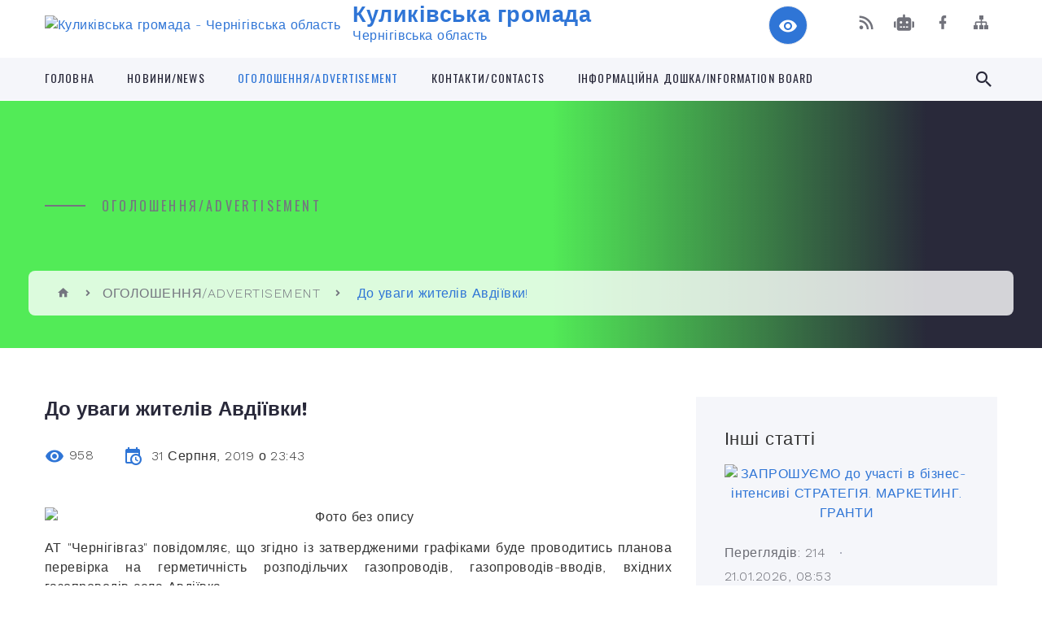

--- FILE ---
content_type: text/html; charset=UTF-8
request_url: https://kulykivska-gromada.gov.ua/news/1567285289/
body_size: 16469
content:
<!DOCTYPE html>
<html class="wide wow-animation" lang="uk">
<head>
	<!--[if IE]><meta http-equiv="X-UA-Compatible" content="IE=edge"><![endif]-->
	<meta charset="utf-8">
	<meta name="viewport" content="width=device-width, initial-scale=1">
	<!--[if IE]><script>
		document.createElement('header');
		document.createElement('nav');
		document.createElement('main');
		document.createElement('section');
		document.createElement('article');
		document.createElement('aside');
		document.createElement('footer');
		document.createElement('figure');
		document.createElement('figcaption');
	</script><![endif]-->
	<title>До уваги жителів Авдіївки! | Куликівська громада Чернігівська область</title>
	<meta name="description" content=". . АТ &amp;quot;Чернігівгаз&amp;quot; повідомляє, що згідно із затвердженими графіками буде проводитись планова перевірка на герметичність розподільчих газопроводів, газопроводів-вводів, вхідних газопроводів села Авдіївка.. . У зв&amp;quot;язку з техн">
	<meta name="keywords" content="До, уваги, жителів, Авдіївки!, |, Куликівська, громада, Чернігівська, область, 04412432">

	
		<meta property="og:image" content="https://rada.info/upload/users_files/04412432/eb90343147b7033d899dab4456f40ffe.jpg">
	<meta property="og:image:width" content="800">
	<meta property="og:image:height" content="600">
			<meta property="og:title" content="До уваги жителів Авдіївки!">
				<meta property="og:type" content="article">
	<meta property="og:url" content="https://kulykivska-gromada.gov.ua/news/1567285289/">
		
		<link rel="apple-touch-icon" sizes="57x57" href="https://gromada.org.ua/apple-icon-57x57.png">
	<link rel="apple-touch-icon" sizes="60x60" href="https://gromada.org.ua/apple-icon-60x60.png">
	<link rel="apple-touch-icon" sizes="72x72" href="https://gromada.org.ua/apple-icon-72x72.png">
	<link rel="apple-touch-icon" sizes="76x76" href="https://gromada.org.ua/apple-icon-76x76.png">
	<link rel="apple-touch-icon" sizes="114x114" href="https://gromada.org.ua/apple-icon-114x114.png">
	<link rel="apple-touch-icon" sizes="120x120" href="https://gromada.org.ua/apple-icon-120x120.png">
	<link rel="apple-touch-icon" sizes="144x144" href="https://gromada.org.ua/apple-icon-144x144.png">
	<link rel="apple-touch-icon" sizes="152x152" href="https://gromada.org.ua/apple-icon-152x152.png">
	<link rel="apple-touch-icon" sizes="180x180" href="https://gromada.org.ua/apple-icon-180x180.png">
	<link rel="icon" type="image/png" sizes="192x192"  href="https://gromada.org.ua/android-icon-192x192.png">
	<link rel="icon" type="image/png" sizes="32x32" href="https://gromada.org.ua/favicon-32x32.png">
	<link rel="icon" type="image/png" sizes="96x96" href="https://gromada.org.ua/favicon-96x96.png">
	<link rel="icon" type="image/png" sizes="16x16" href="https://gromada.org.ua/favicon-16x16.png">
	<link rel="manifest" href="https://gromada.org.ua/manifest.json">
	<meta name="msapplication-TileColor" content="#ffffff">
	<meta name="msapplication-TileImage" content="https://gromada.org.ua/ms-icon-144x144.png">
	<meta name="theme-color" content="#ffffff">
	
	
		<meta name="robots" content="">
		
    <link rel="stylesheet" href="https://fonts.googleapis.com/css?family=Work+Sans:300,700,800%7COswald:300,400,500">
	
    <link rel="preload" href="//gromada.org.ua/themes/2021_bar/css/styles_vip.css?v=2.98" as="style">
	<link rel="stylesheet" href="//gromada.org.ua/themes/2021_bar/css/styles_vip.css?v=2.98">
	<link rel="stylesheet" href="//gromada.org.ua/themes/2021_bar/css/17306/theme_vip.css?v=1769763116">
	
			<!--[if lt IE 9]>
	<script src="https://oss.maxcdn.com/html5shiv/3.7.2/html5shiv.min.js"></script>
	<script src="https://oss.maxcdn.com/respond/1.4.2/respond.min.js"></script>
	<![endif]-->
	<!--[if gte IE 9]>
	<style type="text/css">
		.gradient { filter: none; }
	</style>
	<![endif]-->

</head>
<body class="">

	<a href="#top_menu" class="skip-link link" aria-label="Перейти до головного меню (Alt+1)" accesskey="1">Перейти до головного меню (Alt+1)</a>
	<a href="#left_menu" class="skip-link link" aria-label="Перейти до бічного меню (Alt+2)" accesskey="2">Перейти до бічного меню (Alt+2)</a>
    <a href="#main_content" class="skip-link link" aria-label="Перейти до головного вмісту (Alt+3)" accesskey="3">Перейти до текстового вмісту (Alt+3)</a>



<div class="page">

	<!-- Page Header-->
	<header class="section page-header">
		<!-- RD Navbar-->
		<div class="rd-navbar-wrap">
			<nav class="rd-navbar rd-navbar-corporate" data-layout="rd-navbar-fixed" data-sm-layout="rd-navbar-fixed" data-md-layout="rd-navbar-fixed" data-md-device-layout="rd-navbar-fixed" data-lg-layout="rd-navbar-static" data-lg-device-layout="rd-navbar-fixed" data-xl-layout="rd-navbar-static" data-xl-device-layout="rd-navbar-static" data-xxl-layout="rd-navbar-static" data-xxl-device-layout="rd-navbar-static" data-lg-stick-up-offset="118px" data-xl-stick-up-offset="118px" data-xxl-stick-up-offset="118px" data-lg-stick-up="true" data-xl-stick-up="true" data-xxl-stick-up="true">
				<div class="rd-navbar-aside-outer">
					<div class="rd-navbar-aside">
						<!-- RD Navbar Panel-->
						<div class="rd-navbar-panel">
							<!-- RD Navbar Toggle-->
							<button class="rd-navbar-toggle" data-rd-navbar-toggle="#rd-navbar-nav-wrap-1" aria-label="Показати меню сайту"><span></span></button>
							<a class="rd-navbar-brand" href="https://kulykivska-gromada.gov.ua/">
								<img src="https://rada.info/upload/users_files/04412432/gerb/Лого-cutout-Low2.png" alt="Куликівська громада - Чернігівська область" srcset="https://rada.info/upload/users_files/04412432/gerb/Лого-cutout-Low2.png">
								<span>Куликівська громада <br><small>Чернігівська область</small></span>
							</a>
						</div>
						<div class="rd-navbar-collapse">
							<button class="rd-navbar-collapse-toggle rd-navbar-fixed-element-1" data-rd-navbar-toggle="#rd-navbar-collapse-content-1"><span></span></button>
							<div class="rd-navbar-collapse-content" id="rd-navbar-collapse-content-1">
								<article class="unit align-items-center">
									<div class="unit-left"><a class="icon icon-md icon-modern mdi mdi-eye inverse" href="#" title="Режим високої контастності" onclick="return set_special('401f1fa0675c535d26ff146a38801f1165c0d83c');"></a></div>
								</article>
								<article class="align-items-center">
									<div class="unit-body">
										<ul class="list-0">
											<li class="social_links">
												<div class="group group-xs group-middle">
												
													<a class="icon icon-sm icon-creative mdi mdi-rss" href="https://gromada.org.ua/rss/17306/" rel="nofollow" target="_blank" title="RSS-стрічка новин"></a>
																										<a class="icon icon-sm icon-creative mdi mdi-robot" href="https://kulykivska-gromada.gov.ua/feedback/#chat_bot" title="Наша громада в смартфоні"><i class="fas fa-robot"></i></a>
																																																				<a class="icon icon-sm icon-creative mdi mdi-facebook" href="https://www.facebook.com/kulselrada/" rel="nofollow" target="_blank" title="Наша сторінка у Facebook"></a>																																							<a class="icon icon-sm icon-creative mdi mdi-sitemap" href="https://kulykivska-gromada.gov.ua/sitemap/" rel="nofollow" target="_blank" title="Мапа сайту"></a>
													
												</div>
											</li>
																					</ul>
									</div>
								</article>
							</div>
						</div>
					</div>
				</div>
				<div class="rd-navbar-main-outer" id="top_menu">
					<div class="rd-navbar-main">
						<div class="rd-navbar-nav-wrap" id="rd-navbar-nav-wrap-1">
							<!-- RD Navbar Search-->
							<div class="rd-navbar-search" id="rd-navbar-search-1">
								<button class="rd-navbar-search-toggle" data-rd-navbar-toggle="#rd-navbar-search-1" aria-label="Показати форму для пошуку"><span></span></button>
								<form class="rd-search" action="https://kulykivska-gromada.gov.ua/search/" data-search-live="rd-search-results-live-1" method="GET">
									<div class="form-wrap">
										<label class="form-label" for="rd-navbar-search-form-input-1">Пошук...</label>
										<input class="form-input rd-navbar-search-form-input" id="rd-navbar-search-form-input-1" type="text" name="q" aria-label="Введіть пошукову фразу" autocomplete="off">
									</div>
									<button name="gAction" value="y" class="rd-search-form-submit far fa-search" type="submit" aria-label="Здійснити пошук"></button>
								</form>
							</div>
							<!-- RD Navbar Nav-->
							<ul class="rd-navbar-nav">
																<li class="rd-nav-item">
									<a class="rd-nav-link" href="https://kulykivska-gromada.gov.ua/main/">Головна</a>
																	</li>
																<li class="rd-nav-item">
									<a class="rd-nav-link" href="https://kulykivska-gromada.gov.ua/news/">Новини/News</a>
																	</li>
																<li class="rd-nav-item active">
									<a class="rd-nav-link" href="https://kulykivska-gromada.gov.ua/more_news/">ОГОЛОШЕННЯ/ADVERTISEMENT</a>
																	</li>
																<li class="rd-nav-item">
									<a class="rd-nav-link" href="https://kulykivska-gromada.gov.ua/feedback/">КОНТАКТИ/CONTACTS</a>
																	</li>
																<li class="rd-nav-item">
									<a class="rd-nav-link" href="https://kulykivska-gromada.gov.ua/informacijna-doshkainformation-board-10-17-13-13-03-2024/">Інформаційна дошка/Information board</a>
																	</li>
																							</ul>
						</div>
					</div>
				</div>
			</nav>
		</div>
	</header>

		<section class="breadcrumbs-custom bg-image" style="background-image: url(https://rada.info/upload/users_files/04412432/backgrounds/шапка.jpg);">
		<div class="breadcrumbs-custom-inner">
			<div class="container breadcrumbs-custom-container">
				<div class="breadcrumbs-custom-main">
										<h6 class="breadcrumbs-custom-subtitle title-decorated">ОГОЛОШЕННЯ/ADVERTISEMENT</h6>
									</div>
				<ul class="breadcrumbs-custom-path"><li><a href="https://kulykivska-gromada.gov.ua/" title="Головна сторінка"><span class="icon mdi mdi-home"></span></a></li><li><a href="https://kulykivska-gromada.gov.ua/more_news/" aria-current="page">ОГОЛОШЕННЯ/ADVERTISEMENT</a></li> <li class="active">До уваги жителів Авдіївки!</li></ul>
			</div>
		</div>
	</section>
	
	<div id="main_content">
						<section class="section section-sm">
	<div class="container">
		<div class="row row-50">
			<div class="col-lg-8">

				<article class="post-creative bar_content">
					<h1 class="post-creative-title">До уваги жителів Авдіївки!</h1>
					<ul class="post-creative-meta margin_b_45">
						<li>
							<span class="icon mdi mdi-eye"></span>
							958
						</li>
						<li>
							<span class="icon mdi mdi-calendar-clock"></span>
							<time datetime="2019">31 Серпня, 2019 о 23:43</time>
						</li>
											</ul>

					
					
					<main>
					<p style="text-align: center;"><img alt="Фото без опису"  alt="" src="https://rada.info/upload/users_files/04412432/eb90343147b7033d899dab4456f40ffe.jpg" style="width: 800px; height: 600px;" /></p>

<p style="text-align: justify;"><span style="font-size:16px;"><span style="font-family:Arial,Helvetica,sans-serif;">АТ &quot;Чернігівгаз&quot; повідомляє, що згідно із затвердженими графіками буде проводитись планова перевірка на герметичність розподільчих газопроводів, газопроводів-вводів, вхідних газопроводів села Авдіївка.</span></span></p>

<p style="text-align: justify;"><span style="font-size:16px;"><span style="font-family:Arial,Helvetica,sans-serif;">У зв&quot;язку з технологічною послідовністю виконання даних робіт <strong>газопостачання до села буде&nbsp; тимчасово припинено з 9 вересня 2019 року.</strong></span></span></p>

<p style="text-align: justify;"><span style="font-size:16px;"><span style="font-family:Arial,Helvetica,sans-serif;">Під час виконання даних робіт обов&quot;язкова присутність власника або іншого мешканця кожного будинку.</span></span></p>

<p style="text-align: justify;"><span style="font-size:16px;"><span style="font-family:Arial,Helvetica,sans-serif;">Наголошуємо, якщо представники АТ &quot;Чернігівгаз&quot; не проведуть вищезазначені роботи у зв&quot;язку з відсутністю доступу до будинку, повторний пуск газу буде неможливий!&nbsp;</span></span></p>
					</main>

					<div class="clearfix"></div>

					
					<ul class="post-creative-footer">
						<li><a href="https://kulykivska-gromada.gov.ua/more_news/" class="button button-sm button-primary button-winona">&laquo; повернутися</a></li>
												<li>Сподобалась новина? Поширте:</li>
						<li>
							<div class="group group-xs group-middle">
																<a data-type="fb" class="social_share icon icon-sm icon-creative mdi mdi-facebook" onclick="window.open('https://www.facebook.com/sharer/sharer.php?u=https://kulykivska-gromada.gov.ua/news/1567285289/', '', 'toolbar=0,status=0,scrollbars=1,width=626,height=436'); return false;" href="#" rel="nofollow" title="Поширити у Facebook"></a>
								<a data-type="tw" class="social_share icon icon-sm icon-creative mdi mdi-twitter" onclick="window.open('https://twitter.com/intent/tweet?url=https://kulykivska-gromada.gov.ua/news/1567285289/&text=%D0%94%D0%BE+%D1%83%D0%B2%D0%B0%D0%B3%D0%B8+%D0%B6%D0%B8%D1%82%D0%B5%D0%BB%D1%96%D0%B2+%D0%90%D0%B2%D0%B4%D1%96%D1%97%D0%B2%D0%BA%D0%B8%21', '', 'toolbar=0,status=0,scrollbars=1,width=626,height=436'); return false;" href="#" rel="nofollow" title="Поширити у Twitter"></a>
								<a onclick="window.print(); return false;" rel="nofollow" class="icon icon-sm icon-creative mdi mdi-printer" href="#" title="Надрукувати"></a>
							</div>
						</li>
											</ul>
					
				</article>

				
			</div>

						<div class="col-lg-4">
				
				<div class="profile-thin">

					<div class="aside-title">Інші статті</div>

										<article class="post-classic">
						<a class="post-classic-media" href="https://kulykivska-gromada.gov.ua/news/1769064982/">
														<img src="https://rada.info/upload/users_files/04412432/f5ec284e237d9a73dc4e40317b9212ca.jpg" alt="ЗАПРОШУЄМО до участі в бізнес-інтенсиві  СТРАТЕГІЯ. МАРКЕТИНГ. ГРАНТИ">
																				</a>
						<ul class="post-classic-meta">
							<li>Переглядів: 214</li>
	                        <li>
	                          <time datetime="2026">21.01.2026, 08:53</time>
	                        </li>
						</ul>
						<h4 class="post-modern-title"><a href="https://kulykivska-gromada.gov.ua/news/1769064982/">ЗАПРОШУЄМО до участі в бізнес-інтенсиві  СТРАТЕГІЯ. МАРКЕТИНГ. ГРАНТИ</a></h4>
					</article>
										<article class="post-classic">
						<a class="post-classic-media" href="https://kulykivska-gromada.gov.ua/news/1768834550/">
														<img src="https://rada.info/upload/users_files/04412432/975e647f16470d3b07e66761269598cf.jpg" alt="До уваги мешканців, житло яких було пошкоджене внаслідок збройної агресії рф">
																				</a>
						<ul class="post-classic-meta">
							<li>Переглядів: 277</li>
	                        <li>
	                          <time datetime="2026">19.01.2026, 16:51</time>
	                        </li>
						</ul>
						<h4 class="post-modern-title"><a href="https://kulykivska-gromada.gov.ua/news/1768834550/">До уваги мешканців, житло яких було пошкоджене внаслідок збройної агресії рф</a></h4>
					</article>
										<article class="post-classic">
						<a class="post-classic-media" href="https://kulykivska-gromada.gov.ua/news/1761722956/">
														<img src="https://rada.info/upload/users_files/04412432/e75ecc8e37ad0c25877acebaa6201341.jpg" alt="Графік роботи Мобільної клініки на листопад 2025 року">
																				</a>
						<ul class="post-classic-meta">
							<li>Переглядів: 723</li>
	                        <li>
	                          <time datetime="2025">29.10.2025, 09:19</time>
	                        </li>
						</ul>
						<h4 class="post-modern-title"><a href="https://kulykivska-gromada.gov.ua/news/1761722956/">Графік роботи Мобільної клініки на листопад 2025 року</a></h4>
					</article>
					
					<p><a href="https://kulykivska-gromada.gov.ua/more_news/" class="button button-sm button-primary button-winona">Всі статті</a></p>

				</div>
				
				<div id="banner_block" class="margin_t_45">

					
					<p style="text-align:center"><a rel="nofollow" href="https://ec.europa.eu/info/funding-tenders/opportunities/portal/screen/home"><img alt="Фото без опису" src="https://rada.info/upload/users_files/04412432/2b6b831ed216852777f4d45bedaccbe0.jpg" style="width: 326px; height: 162px; float: left;" /></a></p>

<p style="text-align:center">&nbsp;</p>

<p style="text-align:center">&nbsp;</p>

<p style="text-align:center">&nbsp;</p>

<p style="text-align:center">&nbsp;</p>

<p style="text-align:center">&nbsp;</p>

<p style="text-align:center">&nbsp;</p>

<p style="text-align:center"><a rel="nofollow" href="https://www.facebook.com/groups/750591782056315"><img alt="Фото без опису" src="https://rada.info/upload/users_files/04412432/c8320e301a114ffc4eb91425fec46930.jpg" style="width: 295px; height: 211px;" /></a></p>

<p>&nbsp;</p>

<p style="text-align:center"><a rel="nofollow" href="https://rada.info/upload/users_files/04412432/c5e742c4eb46313e9d345459dcb79817.doc"><img alt="Фото без опису" src="https://rada.info/upload/users_files/04412432/afb02322eee8872abdf36f1be305bc89.png" style="width: 400px; height: 474px;" /></a></p>

<p>&nbsp;</p>

<p>&nbsp;
<p style="text-align:center">&nbsp;</p>
</p>
					<div class="clearfix"></div>

					
					<div class="clearfix"></div>

				</div>
				
			</div>
			
		</div>
	</div>
</section>

<section class="section section-sm bg-gray-100 right_menu_b" id="left_menu">
	<div class="container">
		
        <div class="owl-carousel owl-carousel-centered-pagination" data-items="1" data-sm-items="2" data-md-items="3" data-lg-items="4" data-dots="true" data-stage-padding="0" data-loop="false" data-margin="30" data-mouse-drag="true">
			            <div class="item">
				<h5><a href="javascript:;">КУЛИКІВСЬКА СЕЛИЩНА РАДА/KULIKIVKA SETTLMENT COUNCIL</a></h5>
								<ul>
										<li>
						<a href="https://kulykivska-gromada.gov.ua/opriljudnennya-publichnoi-informacii-pid-chas-dii-obmezhen-u-zv’yazku-z-vprovadzhennyam-voennogo-stanu-10-13-31-13-11-2024/">Оприлюднення публічної інформації  під час дії обмежень у зв’язку з впровадженням воєнного стану</a>
					</li>
										<li>
						<a href="https://kulykivska-gromada.gov.ua/kulikivskij-selischnij-golova-11-03-39-05-03-2019/">Куликівський селищний голова</a>
					</li>
										<li>
						<a href="https://kulykivska-gromada.gov.ua/upravlinska-struktura-11-18-08-05-03-2019/">Управлінська структура</a>
					</li>
										<li>
						<a href="https://kulykivska-gromada.gov.ua/deputatskij-sklad-11-52-04-05-03-2019/">Депутати Куликівської селищної ради</a>
					</li>
										<li>
						<a href="https://kulykivska-gromada.gov.ua/reglament-roboti-kulikivskoi-selischnoi-radi-11-43-19-05-03-2019/">Регламент роботи Куликівської селищної ради</a>
					</li>
										<li>
						<a href="https://kulykivska-gromada.gov.ua/postijni-komisii-selischnoi-radi-11-57-50-05-03-2019/">Постійні комісії селищної ради</a>
					</li>
										<li>
						<a href="https://kulykivska-gromada.gov.ua/strategichnij-plan-rozvitku-kulikivskoi-otg-do-2020-roku-12-09-03-05-03-2019/">Стратегія розвитку Куликівської селищної ТГ</a>
					</li>
										<li>
						<a href="https://kulykivska-gromada.gov.ua/investicijnij-pasport-gromadi-10-49-00-12-03-2024/">ІНВЕСТИЦІЙНИЙ ПАСПОРТ ГРОМАДИ</a>
					</li>
										<li>
						<a href="https://kulykivska-gromada.gov.ua/bjudzhetbudget-16-39-33-15-03-2024/">БЮДЖЕТ/BUDGET</a>
					</li>
										<li>
						<a href="https://kulykivska-gromada.gov.ua/obstezhennya-zrujnovanogo-ta-poshkodzhenogo-vnaslidok-rosijskoi-agresii-majna-15-42-56-02-01-2023/">Обстеження зруйнованого та пошкодженого внаслідок російської агресії майна</a>
					</li>
										<li>
						<a href="https://kulykivska-gromada.gov.ua/perelik-komunalnogo-majna-kulikivskoi-selischnoi-otg-13-23-57-21-05-2020/">Перелік комунального майна Куликівської селищної територіальної громади</a>
					</li>
										<li>
						<a href="https://kulykivska-gromada.gov.ua/ochischennya-vladi-15-55-34-12-01-2018/">Очищення Влади</a>
					</li>
										<li>
						<a href="https://kulykivska-gromada.gov.ua/gromadskij-bjudzhdet-1525686679/">Громадський бюджет</a>
					</li>
										<li>
						<a href="https://kulykivska-gromada.gov.ua/miscevi-vibori2020-16-26-42-27-08-2020/">МІСЦЕВІ ВИБОРИ-2020</a>
					</li>
										<li>
						<a href="https://kulykivska-gromada.gov.ua/miscevi-podatki-i-zbori-na-2020-rik-12-16-26-26-06-2019/">Місцеві податки і збори</a>
					</li>
										<li>
						<a href="https://kulykivska-gromada.gov.ua/zviti-starost-starostinskih-okrugiv-11-03-03-07-10-2025/">ЗВІТИ СТАРОСТ СТАРОСТИНСЬКИХ ОКРУГІВ</a>
					</li>
														</ul>
				            </div>
			            <div class="item">
				<h5><a href="javascript:;">ПРО НАС/ABOUT US</a></h5>
								<ul>
										<li>
						<a href="https://kulykivska-gromada.gov.ua/kartka-gromadi-10-55-25-11-03-2019/">Герої не вмирають</a>
					</li>
										<li>
						<a href="https://kulykivska-gromada.gov.ua/znikli-bezvisti-09-19-51-12-09-2025/">Зниклі безвісти</a>
					</li>
										<li>
						<a href="https://kulykivska-gromada.gov.ua/istorichna-dovidka-12-04-15-05-03-2019/">Історична довідка/Historical reference</a>
					</li>
										<li>
						<a href="https://kulykivska-gromada.gov.ua/simvolika-gromadisymbolism-of-the-community-10-20-01-13-03-2024/">Символіка громади/Symbolism of the community</a>
					</li>
										<li>
						<a href="https://kulykivska-gromada.gov.ua/pasport-gromadi-12-07-44-05-03-2019/">Паспорт громади</a>
					</li>
										<li>
						<a href="https://kulykivska-gromada.gov.ua/harakteristika-kulikivskoi-otg-10-36-31-07-03-2019/">Характеристика Куликівської селищної ТГ</a>
					</li>
										<li>
						<a href="https://kulykivska-gromada.gov.ua/photo/">Фотогалерея</a>
					</li>
										<li>
						<a href="https://kulykivska-gromada.gov.ua/festivali-yarmarki-16-21-01-21-07-2019/">Фестивалі. Ярмарки</a>
					</li>
										<li>
						<a href="https://kulykivska-gromada.gov.ua/transportne-spoluchennya-16-54-29-21-07-2019/">Транспортне сполучення</a>
					</li>
														</ul>
				            </div>
			            <div class="item">
				<h5><a href="javascript:;">Нормативні документи/DOCUMENTS</a></h5>
								<ul>
										<li>
						<a href="https://kulykivska-gromada.gov.ua/docs/">Документи сесій селищної ради</a>
					</li>
										<li>
						<a href="https://kulykivska-gromada.gov.ua/proekti-rishen-15-49-26-09-01-2018/">Проекти рішень сесії</a>
					</li>
										<li>
						<a href="https://kulykivska-gromada.gov.ua/videozapisi-zasidan-selischnoi-radi-12-58-35-30-08-2024/">Відеозаписи засідань сесії селищної ради</a>
					</li>
										<li>
						<a href="https://kulykivska-gromada.gov.ua/dokumenti-zasidan-vikonavchogo-komitetu-selischnoi-radi-15-08-50-05-03-2019/">Документи засідань виконавчого комітету селищної ради</a>
					</li>
										<li>
						<a href="https://kulykivska-gromada.gov.ua/rozporyadzhennya-selischnogo-golovi-z-osnovnoi-diyalnosti-11-29-37-21-01-2021/">Розпорядження селищного голови з основної діяльності</a>
					</li>
										<li>
						<a href="https://kulykivska-gromada.gov.ua/polozhennya-pro-oficijnij-vebsajt-kulikivskoi-selischnoi-radi-10-17-50-23-10-2025/">Положення про офіційний веб-сайт Куликівської селищної ради</a>
					</li>
										<li>
						<a href="https://kulykivska-gromada.gov.ua/regulyatorna-diyalnist-15-22-05-05-03-2019/">Регуляторна діяльність</a>
					</li>
										<li>
						<a href="https://kulykivska-gromada.gov.ua/administrativna-komisiya-pri-vikonavchomu-komiteti-selischnoi-radi-15-16-19-05-03-2019/">Адміністративна комісія при виконавчому комітеті селищної ради</a>
					</li>
										<li>
						<a href="https://kulykivska-gromada.gov.ua/mistobudivna-dokumentaciya-15-58-21-05-03-2019/">Містобудівна документація</a>
					</li>
										<li>
						<a href="https://kulykivska-gromada.gov.ua/cilovi-programi-19-52-27-21-07-2019/">Місцеві програми</a>
					</li>
										<li>
						<a href="https://kulykivska-gromada.gov.ua/pravila-blagoustroju-teritorij-naselenih-punktiv-kulikivskoi-selischnoi-otg-11-04-08-30-06-2020/">Правила благоустрою територій населених пунктів Куликівської селищної ОТГ</a>
					</li>
										<li>
						<a href="https://kulykivska-gromada.gov.ua/protokoli-zasidan-konkursnih-komisij-16-38-26-23-02-2022/">Протоколи засідань конкурсних комісій</a>
					</li>
										<li>
						<a href="https://kulykivska-gromada.gov.ua/kvartirnij-oblik-10-09-22-23-07-2019/">Квартирний облік</a>
					</li>
										<li>
						<a href="https://kulykivska-gromada.gov.ua/kompleksnij-plan-prostorovogo-rozvitku-teritorii-kulikivskoi-selischnoi-teritorialnoi-gromadi-16-38-33-21-10-2025/">Комплексний план просторового розвитку території Куликівської селищної територіальної громади</a>
					</li>
														</ul>
				            </div>
			            <div class="item">
				<h5><a href="https://kulykivska-gromada.gov.ua/veteranska-politika-09-20-53-03-01-2025/">Ветеранська політика/Veterans policy</a></h5>
								<ul>
										<li>
						<a href="https://kulykivska-gromada.gov.ua/dorozhnya-karta-schodo-poshuku-zniklih-bezvisti-12-13-30-19-03-2025/">Дорожня карта щодо пошуку  зниклих безвісти</a>
					</li>
										<li>
						<a href="https://kulykivska-gromada.gov.ua/shlyah-veterana-dorozhnya-karta-09-52-36-03-01-2025/">Шлях ветерана (дорожня карта)</a>
					</li>
										<li>
						<a href="https://kulykivska-gromada.gov.ua/novini-14-22-33-06-01-2025/">Новини</a>
					</li>
														</ul>
				            </div>
			            <div class="item">
				<h5><a href="https://kulykivska-gromada.gov.ua/informaciya-dlya-vpo-15-18-03-30-08-2024/">ІНФОРМАЦІЯ ДЛЯ ВПО</a></h5>
								<ul>
										<li>
						<a href="https://kulykivska-gromada.gov.ua/novini-15-41-47-13-09-2024/">Новини</a>
					</li>
														</ul>
				            </div>
			            <div class="item">
				<h5><a href="https://kulykivska-gromada.gov.ua/gromadski-obgovorennya-16-38-44-17-05-2022/">Громадські обговорення/Public discussions</a></h5>
				            </div>
			            <div class="item">
				<h5><a href="https://kulykivska-gromada.gov.ua/dostup-do-publichnoi-informacii-1524573889/">Доступ до публічної інформації/Access to public information</a></h5>
								<ul>
										<li>
						<a href="https://kulykivska-gromada.gov.ua/poryadok-dostupu-do-publichnoi-informacii-v-kulikivskij-selischnij-radi-1524573959/">Порядок доступу до публічної інформації в Куликівській селищній раді</a>
					</li>
										<li>
						<a href="https://kulykivska-gromada.gov.ua/forma-zapitu-na-informaciju-1524573990/">Форма запиту на інформацію</a>
					</li>
										<li>
						<a href="https://kulykivska-gromada.gov.ua/formi-podanya-zapitu-12-31-50-15-05-2019/">Форми поданя запиту</a>
					</li>
										<li>
						<a href="https://kulykivska-gromada.gov.ua/zviti-pro-stan-rozglyadu-zapitiv-na-publichnu-informaciju-u-kulikivskij-selischnij-radi-1524574069/">Звіти про стан розгляду запитів на публічну інформацію у  Куликівській селищній раді</a>
					</li>
														</ul>
				            </div>
			            <div class="item">
				<h5><a href="https://kulykivska-gromada.gov.ua/poryadok-podannya-ta-rozglyadu-elektronnoi-peticii-adresovanoi-kulikivskij-selischnij-radi-14-55-59-08-07-2019/">Електронні петиції/Electronic petitions</a></h5>
				            </div>
			            <div class="item">
				<h5><a href="https://kulykivska-gromada.gov.ua/zvernennya-gromadyan-09-54-55-02-08-2018/">Звернення громадян/Appeal of citizens</a></h5>
								<ul>
										<li>
						<a href="https://kulykivska-gromada.gov.ua/poryadok-organizacii-ta-provedennya-osobistogo-prijomu-gromadyan-kerivnikami-kulikivskoi-selischnoi-radi-16-38-35-22-10-2018/">Порядок  організації та проведення особистого прийому громадян  керівниками Куликівської селищної ради</a>
					</li>
										<li>
						<a href="https://kulykivska-gromada.gov.ua/grafik-osobistogo-prijomu-gromadyan-kerivnikami-kulikivskoi-selischnoi-radi-08-28-35-23-10-2018/">Графік особистого прийому громадян керівниками Куликівської селищної ради</a>
					</li>
										<li>
						<a href="https://kulykivska-gromada.gov.ua/grafik-osobistogo-prijomu-gromadyan-vikonujuchimi-obov’yazki-starosti-sela-sil-kulikivskoi-selischnoi-ob’ednanoi-teritorialnoi-gromadi-08-37-33-23-10-/">Графік  особистого прийому громадян старостами старостинських округів  Куликівської селищної  територіальної громади</a>
					</li>
										<li>
						<a href="https://kulykivska-gromada.gov.ua/zviti-pro-robotu-iz-zvernennyami-gromadyan-11-58-09-05-09-2019/">Звіти про роботу із зверненнями громадян</a>
					</li>
														</ul>
				            </div>
			            <div class="item">
				<h5><a href="https://kulykivska-gromada.gov.ua/mizhnarodne-spivrobitnictvointernational-cooperation-15-41-41-27-02-2024/">МІЖНАРОДНЕ СПІВРОБІТНИЦТВО/INTERNATIONAL COOPERATION</a></h5>
								<ul>
										<li>
						<a href="https://kulykivska-gromada.gov.ua/istoriya-mizhnarodnogo-spivrobitnictvahistory-of-international-cooperation-15-58-19-28-02-2024/">ДРУЖНІ ЗВ’ЯЗКИ/FRIENDLY RELATIONS</a>
					</li>
										<li>
						<a href="https://kulykivska-gromada.gov.ua/nasha-grantova-istoriya-uspishni-proektiour-grant-history-successful-projects-16-07-19-28-02-2024/">ГРАНТОВА ІСТОРІЯ/GRANT HISTORY</a>
					</li>
										<li>
						<a href="https://kulykivska-gromada.gov.ua/prezentaciipresentations-16-48-11-28-02-2024/">ПРЕЗЕНТАЦІЇ/PRESENTATIONS</a>
					</li>
										<li>
						<a href="https://kulykivska-gromada.gov.ua/podii-11-51-01-20-02-2025/">ПОДІЇ</a>
					</li>
														</ul>
				            </div>
			            <div class="item">
				<h5><a href="https://kulykivska-gromada.gov.ua/plichoplich-zgurtovani-gromadi-12-04-54-06-06-2025/">Пліч-о-пліч. Згуртовані громади</a></h5>
				            </div>
			            <div class="item">
				<h5><a href="https://kulykivska-gromada.gov.ua/mi-v-mediaprostori-14-41-02-14-07-2023/">МИ В МЕДІА/WE ARE IN THE MEDIA</a></h5>
								<ul>
										<li>
						<a href="https://kulykivska-gromada.gov.ua/storinki-grupi-v-socialnih-merezhah-12-50-23-19-01-2021/">МИ в соціальних мережах</a>
					</li>
										<li>
						<a href="https://kulykivska-gromada.gov.ua/videosjuzheti-08-36-44-24-07-2018/">Телевізійні сюжети про Куликівську громаду</a>
					</li>
														</ul>
				            </div>
			            <div class="item">
				<h5><a href="https://kulykivska-gromada.gov.ua/zemelni-resursi-09-44-38-20-01-2023/">Земельні ресурси/Land resources</a></h5>
								<ul>
										<li>
						<a href="https://kulykivska-gromada.gov.ua/nove-u-sferi-zemelnogo-zakonodavstva-16-32-20-15-01-2025/">Інформування у сфері земельного законодавства</a>
					</li>
										<li>
						<a href="https://kulykivska-gromada.gov.ua/plata-za-zemlju-16-17-12-14-01-2025/">Плата за землю</a>
					</li>
										<li>
						<a href="https://kulykivska-gromada.gov.ua/administrativne-provadzhennya-09-50-27-09-01-2025/">Адміністративне провадження</a>
					</li>
										<li>
						<a href="https://kulykivska-gromada.gov.ua/zahodi-iz-zemleustroju-12-35-26-21-06-2024/">Заходи із землеустрою</a>
					</li>
										<li>
						<a href="https://kulykivska-gromada.gov.ua/ekologiya-12-49-20-14-07-2023/">Довкілля</a>
					</li>
														</ul>
				            </div>
			            <div class="item">
				<h5><a href="https://kulykivska-gromada.gov.ua/komunalni-pidpriemstva-11-21-03-19-07-2019/">Комунальні підприємства/Communal enterprises</a></h5>
								<ul>
										<li>
						<a href="https://kulykivska-gromada.gov.ua/kulikivske-vuzhkg-11-22-49-19-07-2019/">Куликівське ВУЖКГ</a>
					</li>
										<li>
						<a href="https://kulykivska-gromada.gov.ua/komunalne-pidpriemstvo-kulikivskoi-selischnoi-radi-15-52-41-19-07-2019/">Комунальне підприємство Куликівської селищної ради</a>
					</li>
										<li>
						<a href="https://kulykivska-gromada.gov.ua/tarifi-10-01-19-23-07-2019/">ТАРИФИ</a>
					</li>
														</ul>
				            </div>
			            <div class="item">
				<h5><a href="https://kulykivska-gromada.gov.ua/ekonomika-09-18-01-20-02-2024/">Інформація для бізнесу/Information for business</a></h5>
				            </div>
			            <div class="item">
				<h5><a href="https://kulykivska-gromada.gov.ua/kultura-12-30-29-22-03-2023/">Культура/Culture</a></h5>
				            </div>
			            <div class="item">
				<h5><a href="https://kulykivska-gromada.gov.ua/osvita-18-10-16-11-01-2023/">ОСВІТА/EDUCATION</a></h5>
								<ul>
										<li>
						<a href="https://kulykivska-gromada.gov.ua/informacijna-doshka-11-20-52-11-08-2025/">Інформаційна дошка</a>
					</li>
										<li>
						<a href="https://kulykivska-gromada.gov.ua/shkilnij-gromadskij-bjudzhet-12-59-04-31-03-2025/">Шкільний громадський бюджет</a>
					</li>
										<li>
						<a href="https://kulykivska-gromada.gov.ua/atestacina-komisiya-09-11-58-20-09-2024/">Атестаційна комісія</a>
					</li>
										<li>
						<a href="https://kulykivska-gromada.gov.ua/pozashkilna-osvita-09-50-02-26-02-2024/">Позашкільна освіта</a>
					</li>
										<li>
						<a href="https://kulykivska-gromada.gov.ua/viddil-osviti-kulikivskoi-selischnoi-radi-15-16-20-12-01-2023/">Відділ освіти Куликівської селищної ради</a>
					</li>
										<li>
						<a href="https://kulykivska-gromada.gov.ua/zakladi-zagalnoi-serednoi-osviti-15-06-40-12-01-2023/">Заклади загальної середньої освіти</a>
					</li>
										<li>
						<a href="https://kulykivska-gromada.gov.ua/zakladi-doshkilnoi-osviti-15-05-48-12-01-2023/">Заклади дошкільної освіти</a>
					</li>
														</ul>
				            </div>
			            <div class="item">
				<h5><a href="https://kulykivska-gromada.gov.ua/ohorona-zdorov’ya-12-43-04-22-03-2023/">Охорона здоров’я/Health care</a></h5>
								<ul>
										<li>
						<a href="https://kulykivska-gromada.gov.ua/skrining-40-16-11-29-12-01-2026/">СКРИНІНГ 40+</a>
					</li>
										<li>
						<a href="https://kulykivska-gromada.gov.ua/pervinna-medichna-dopomoga-11-16-01-13-09-2024/">Первинна медична допомога</a>
					</li>
										<li>
						<a href="https://kulykivska-gromada.gov.ua/vtorinna-medichna-dopomoga-11-16-30-13-09-2024/">Вторинна медична допомога</a>
					</li>
										<li>
						<a href="https://kulykivska-gromada.gov.ua/ekstrena-medichna-dopomoga-11-16-57-13-09-2024/">Екстрена медична допомога</a>
					</li>
														</ul>
				            </div>
			            <div class="item">
				<h5><a href="https://kulykivska-gromada.gov.ua/elektronni-zakupivli-09-46-49-10-07-2019/">Публічні кошти/Public funds</a></h5>
				            </div>
			            <div class="item">
				<h5><a href="https://kulykivska-gromada.gov.ua/turizm-11-25-17-05-04-2023/">ТУРИЗМ/TOURISM</a></h5>
								<ul>
										<li>
						<a href="https://kulykivska-gromada.gov.ua/turistichni-marshruti-11-55-31-26-02-2024/">ТУРИСТИЧНІ МАРШРУТИ/TOURIST ROUTES</a>
					</li>
										<li>
						<a href="https://kulykivska-gromada.gov.ua/hrami-11-54-35-26-02-2024/">ЦЕРКВИ/CHURCHES</a>
					</li>
										<li>
						<a href="https://kulykivska-gromada.gov.ua/bazi-vidpochinku-11-54-13-26-02-2024/">БАЗИ ВІДПОЧИНКУ/RECREATION BASES</a>
					</li>
										<li>
						<a href="https://kulykivska-gromada.gov.ua/zakladi-gromadskogo-harchuvannya-11-55-06-26-02-2024/">ЗАКЛАДИ ГРОМАДСЬКОГО ХАРЧУВАННЯ/PUBLIC CATERING INSTITUTIONS</a>
					</li>
										<li>
						<a href="https://kulykivska-gromada.gov.ua/kraeznavstvo-16-08-31-13-01-2025/">КРАЄЗНАВСТВО</a>
					</li>
										<li>
						<a href="https://kulykivska-gromada.gov.ua/turistichna-mapa-kulikivskoi-gromaditourist-map-of-kulikiv-community-09-40-09-16-01-2025/">ТУРИСТИЧНА МАПА КУЛИКІВСЬКОЇ ГРОМАДИTOURIST MAP OF KULIKIV COMMUNITY</a>
					</li>
														</ul>
				            </div>
			            <div class="item">
				<h5><a href="https://kulykivska-gromada.gov.ua/protidiya-domashnomu-nasilstvu-15-14-49-01-10-2021/">Соціальний захист населення/Social protection of the population</a></h5>
								<ul>
										<li>
						<a href="https://kulykivska-gromada.gov.ua/dovidnik-bezbar’ernosti-14-10-48-13-01-2026/">Довідник безбар’єрності</a>
					</li>
										<li>
						<a href="https://kulykivska-gromada.gov.ua/sluzhba-u-spravah-ditej-ta-sim’i-08-29-59-21-03-2023/">Служба у справах дітей та сім’ї</a>
					</li>
										<li>
						<a href="https://kulykivska-gromada.gov.ua/sektor-socialnogo-zahistu-naselennya-09-58-41-01-03-2023/">Сектор соціального захисту населення</a>
					</li>
										<li>
						<a href="https://kulykivska-gromada.gov.ua/teritorialnij-centr-socialnogo-obslugovuvannya-nadannya-socialnih-poslug-08-31-12-09-02-2022/">КНП "Центр надання соціальних послуг"</a>
					</li>
										<li>
						<a href="https://kulykivska-gromada.gov.ua/mobilna-brigada-socialnopsihologichnoi-dopomogi-osobam-yaki-postrazhdali-vid-domashnogo-nasilstva-15-13-21-06-10-2025/">Мобільна бригада соціально-психологічної допомоги особам, які постраждали від домашнього насильства</a>
					</li>
										<li>
						<a href="javascript:;">Колективні договори</a>
					</li>
														</ul>
				            </div>
			            <div class="item">
				<h5><a href="javascript:;">ЦЕНТР НАДАННЯ АДМІНІСТРАТИВНИХ ПОСЛУГ(ЦНАП)/CENTER FOR PROVIDING ADMINISTRATIVE SERVICES</a></h5>
								<ul>
										<li>
						<a href="https://kulykivska-gromada.gov.ua/kontakti-11-29-46-07-06-2021/">Контакти</a>
					</li>
										<li>
						<a href="https://kulykivska-gromada.gov.ua/perelik-poslug-11-32-44-07-06-2021/">Перелік послуг</a>
					</li>
										<li>
						<a href="https://kulykivska-gromada.gov.ua/do-vidoma-gromadyan-16-49-27-05-04-2023/">До відома громадян</a>
					</li>
														</ul>
				            </div>
			            <div class="item">
				<h5><a href="https://kulykivska-gromada.gov.ua/civilnij-zahist-ta-mobilizacijna-robota-09-36-43-07-04-2021/">Цивільний захист та мобілізаційна робота/Civil defense and mobilization work</a></h5>
								<ul>
										<li>
						<a href="https://kulykivska-gromada.gov.ua/bezpeka-16-27-44-06-10-2025/">БЕЗПЕКА</a>
					</li>
										<li>
						<a href="https://kulykivska-gromada.gov.ua/dii-u-razi-nadzvichajnoi-situacii-abo-vijni-13-53-48-24-02-2022/">ДІЇ У РАЗІ НАДЗВИЧАЙНОЇ СИТУАЦІЇ АБО ВІЙНИ</a>
					</li>
										<li>
						<a href="https://kulykivska-gromada.gov.ua/bezpeka-zhittediyalnosti-16-17-27-30-10-2018/">Безпека життєдіяльності</a>
					</li>
										<li>
						<a href="https://kulykivska-gromada.gov.ua/komisiya-z-teb-ta-ns-09-18-39-02-06-2021/">Комісія з питань ТЕБ та НС</a>
					</li>
										<li>
						<a href="https://kulykivska-gromada.gov.ua/mobilizacijna-robota-15-35-17-02-06-2021/">Мобілізаційна робота</a>
					</li>
										<li>
						<a href="https://kulykivska-gromada.gov.ua/pam’yatki-naselennju-15-29-21-02-06-2021/">Пам’ятки населенню</a>
					</li>
														</ul>
				            </div>
			            <div class="item">
				<h5><a href="https://kulykivska-gromada.gov.ua/suspilnokorisna-informaciya-1525678495/">НОВИНИ ПАРТНЕРІВ/NEWS OF PARTNERS</a></h5>
								<ul>
										<li>
						<a href="https://kulykivska-gromada.gov.ua/novini-pensijnogo-fondu-ukraini-15-25-49-22-11-2018/">Пенсійний фонд України</a>
					</li>
										<li>
						<a href="https://kulykivska-gromada.gov.ua/ministerstvo-ta-komitet-cifrovoi-transformacii-ukraini-11-49-14-16-11-2021/">ГІД  з державних послуг</a>
					</li>
														</ul>
				            </div>
					</div>
		
				
	</div>
</section>
				</div>

	<!-- Page Footer-->
	<footer class="section footer-advanced bg-gray-800">
	
		<div class="footer-advanced-main">
			<div class="container">
				<div class="row row-50">
					<div class="col-lg-4">
						<h4>Сервіси</h4>
						<ul class="list-marked">
														<li><a href="https://kulykivska-gromada.gov.ua/petitions/">Сервіс електронних петицій</a></li>
																																										<li><a href="https://kulykivska-gromada.gov.ua/prozorro/">Держзакупівлі ProZorro</a></li>
																																		</ul>
						<div id="google_translate_element" style="margin-top: 20px;"></div>
					</div>
					<div class="col-sm-7 col-md-5 col-lg-4">
						<h4>Корисні посилання</h4>
						<ul class="list-marked">
														<li><a href="https://kulykivska-gromada.gov.ua/docs/">Офіційні документи</a></li>
																					<li><a href="https://kulykivska-gromada.gov.ua/feedback/">Контактні дані</a></li>
							<li><a href="#" onclick="return set_special('401f1fa0675c535d26ff146a38801f1165c0d83c');">Режим високої контастності</a></li>
						</ul>
					</div>
					<div class="col-sm-5 col-md-7 col-lg-4">
						<h4>Розробка сайту</h4>
						<div class="developers">
							<a href="https://vlada.ua/propozytsiyi/propozitsiya-gromadam/" class="socials" target="_blank" title="Розроблено на платформі Vlada.UA"><svg xmlns="http://www.w3.org/2000/svg" id="Layer_1" data-name="Layer 1" viewBox="0 0 2372.6 1725.53" class="svg replaced-svg"><defs><style>.cls-11{ opacity:0; }.cls-12{ fill:#fff; }.cls-13{ fill:#2985F7; }</style></defs><g class="cls-11"><rect class="cls-12" width="2372.6" height="1725.53"></rect></g><path d="M859.12,715.89h36L856.62,886.17H819.9L782.44,715.89h36.21c6,37.51,16.06,95,20.48,132.63C843.48,811.22,853.33,753.19,859.12,715.89Zm82.9,0H909.29V886.17H985v-28H942Zm127.38,0,32.73,170.28h-31.71l-7.26-38.91h-30.23l-7.49,38.91H993.71l36.47-170.28Zm-9.23,105.61c-3.37-21.91-8.22-52.15-11-74.27h-.75c-3.22,22.71-8.28,52.22-12.25,74.27Zm140.34-91.2C1231,752.56,1228.69,850,1199,871c-14,16.67-55.4,18.93-78.45,14.38v-167C1142.4,712.79,1185.72,713,1200.51,730.3Zm-12,67.45c-.24-37.88-10.1-60.33-35.23-55.33V859.9C1175.29,862.84,1187.51,848.05,1188.53,797.75Zm113.88-81.86,32.72,170.28h-31.71l-7.26-38.91h-30.23l-7.48,38.91h-31.73l36.47-170.28Zm-9.24,105.61c-3.37-21.91-8.22-52.15-11-74.27h-.75c-3.21,22.71-8.28,52.22-12.24,74.27Zm77.16,22.74c-25.07.11-25.29,44-.49,43.94C1395.87,889.49,1395.09,843.18,1370.33,844.24Zm105.39-17.69c0,25.77-6.73,32.58-16.23,32.58-8.75,0-16-7.57-16-32.58V715.89h-32.73V821c0,42.69,13.75,67.19,49,67.19,32.23,0,48.71-23.73,48.71-67.45V715.89h-32.73Zm155.11,59.62h-31.71l-7.26-38.91h-30.23l-7.49,38.91h-31.73l36.47-170.28h39.22Zm-42-64.67c-3.37-21.91-8.22-52.15-11-74.27h-.75c-3.22,22.71-8.28,52.22-12.25,74.27Z" transform="translate(0)" class="cls-12"></path><path class="cls-13" d="M1931.81,669.53a10.82,10.82,0,0,0,5.41-9.37v-216h216.56v-166H1915.57V653.9L1754.7,746.79V660.16a10.82,10.82,0,0,0-10.83-10.83h-65.52L1766,598.71a10.82,10.82,0,0,0,4-14.78l-36-62.46a10.84,10.84,0,0,0-6.59-5.05,10.67,10.67,0,0,0-8.21,1.09L1490.81,649.33H1389.9l304-175.53a10.89,10.89,0,0,0,4-14.78l-36.06-62.45a10.83,10.83,0,0,0-14.8-4L1202.36,649.33H1101.43L1621.79,348.9a10.9,10.9,0,0,0,4-14.79l-36.06-62.45a10.83,10.83,0,0,0-14.79-4l-661,381.63H813L1362.3,332.17a10.83,10.83,0,0,0,4-14.79l-36-62.46a10.87,10.87,0,0,0-6.59-5,10.72,10.72,0,0,0-8.2,1.09L263.1,858.51l-25.22-43.7L977.94,387.54a10.89,10.89,0,0,0,4-14.78l-36.06-62.45a10.81,10.81,0,0,0-14.8-4L378.34,625.44l-25.21-43.69,427.79-247a10.91,10.91,0,0,0,4-14.79l-36.06-62.46a10.81,10.81,0,0,0-14.8-4L431.14,428.42l-25.22-43.7L583.89,282c12.19-7.06,1.52-25.84-10.82-18.75L385.71,371.38a10.83,10.83,0,0,0-4,14.79l36.06,62.46a10.83,10.83,0,0,0,14.8,4L735.49,277.72l25.22,43.7-427.79,247a10.82,10.82,0,0,0-4,14.78L365,645.64a10.89,10.89,0,0,0,14.79,4L932.51,330.52l25.22,43.68L217.67,801.47a10.93,10.93,0,0,0-4,14.8l36.06,62.45a10.88,10.88,0,0,0,14.8,4L1316.87,275.13l25.23,43.7-574.95,332A10.83,10.83,0,0,0,772.56,671H916.8c6,1.39,654.16-377.65,659.56-379.12l25.22,43.69-546,315.22c-9.45,5.07-5.4,20.56,5.41,20.21h144.23a10.74,10.74,0,0,0,5.41-1.46l437.81-252.76,25.22,43.69L1344.08,650.78c-9.47,5.08-5.39,20.56,5.41,20.21h144.22a10.76,10.76,0,0,0,5.41-1.46l221.46-127.85,25.22,43.7-113.27,65.4c-9.49,5.09-5.36,20.55,5.41,20.21h95.11c0,44.31,0,133.78,0,177.83-.25,8.06,9.36,13.64,16.24,9.38l302.88-174.89,25.18,43.63-264.49,149.8c-12.25,6.94-1.68,25.82,10.66,18.83l274-155.17a10.84,10.84,0,0,0,4.06-14.84l-36.07-62.45a10.82,10.82,0,0,0-14.79-4l-296,170.93V771.8Zm5.41-247V372h194.91v50.53Zm194.91-72.19H1937.22V299.81h194.91Zm-145.8,608.31a10.84,10.84,0,0,1-4,14.8l-615.14,355.15,25.22,43.7,365.36-210.94a10.72,10.72,0,0,1,8.2-1.08,11,11,0,0,1,6.59,5l36.05,62.45a10.84,10.84,0,0,1-4,14.8L1439.33,1453.5l25.23,43.7,115.53-66.72a10.83,10.83,0,0,1,10.82,18.77L1466,1521.38a10.92,10.92,0,0,1-14.8-4l-36-62.46a10.82,10.82,0,0,1,4-14.79l365.32-210.92-25.21-43.7-365.35,210.93a10.82,10.82,0,0,1-14.8-4L1343,1330a10.91,10.91,0,0,1,4-14.79L1962.15,960.1l-25.21-43.7-615.16,355.15a10.84,10.84,0,0,1-14.8-4l-36.06-62.45a10.81,10.81,0,0,1,3.91-14.74L1693,945.29H1598.4l-661,381.65a10.83,10.83,0,0,1-14.8-4l-36.06-62.45a10.92,10.92,0,0,1,4-14.8l520.35-300.43H1309.94L865.27,1202a10.92,10.92,0,0,1-14.79-4l-36.05-62.45a10.81,10.81,0,0,1,3.91-14.74l299.42-175.57h-96.27L886.85,1023a10.83,10.83,0,0,1-14.8-4l-42.58-73.77H682.83A10.83,10.83,0,0,1,672,935.12l-2.2-36.61-78.5,45.34a11,11,0,0,1-5.42,1.44H462.3c-7.48.63-11.28-8.8-14.65-13.84a10.9,10.9,0,0,1,3.78-15.12L663.54,793.87l-3.38-56.31L417.07,877.92a10.84,10.84,0,0,1-10.83-18.77L664.5,710c6.63-4.07,16,.91,16.22,8.72l4.84,80.49a10.86,10.86,0,0,1-5.39,10L482.1,923.64H583L674.17,871c6.65-4.08,16,.92,16.21,8.73L693,923.64H835.71a10.85,10.85,0,0,1,9.39,5.41l40.29,69.81,127.79-73.78a10.85,10.85,0,0,1,5.41-1.44h139a10.82,10.82,0,0,1,5.48,20.16L838.57,1134.1l25.24,43.75,437.83-252.77a10.82,10.82,0,0,1,5.41-1.44h144.22c10.71-.33,15,15.1,5.41,20.21l-546,315.21,25.22,43.7c5.4-1.46,653.58-380.55,659.55-379.12h137.43c10.68-.33,14.95,15,5.48,20.16l-443.33,259.83,25.25,43.74,615.17-355.15a10.83,10.83,0,0,1,14.79,4Z" transform="translate(0)"></path></svg></a><br>
							<span>офіційні сайти «під ключ»</span><br>
							для органів державної влади
						</div>
					</div>
				</div>
			</div>
        </div>
	
		<div class="footer-advanced-aside">
			<div class="container">
				<div class="footer-advanced-layout">
					<div>
						<ul class="list-nav">
														<li><a href="https://kulykivska-gromada.gov.ua/main/">Головна</a></li>
														<li><a href="https://kulykivska-gromada.gov.ua/news/">Новини/News</a></li>
														<li><a href="https://kulykivska-gromada.gov.ua/more_news/">ОГОЛОШЕННЯ/ADVERTISEMENT</a></li>
														<li><a href="https://kulykivska-gromada.gov.ua/feedback/">КОНТАКТИ/CONTACTS</a></li>
														<li><a href="https://kulykivska-gromada.gov.ua/informacijna-doshkainformation-board-10-17-13-13-03-2024/">Інформаційна дошка/Information board</a></li>
													</ul>
					</div>
				</div>
			</div>
		</div>
		<div class="container"><hr></div>
		<div class="footer-advanced-aside">
			<div class="container">
				<div class="footer-advanced-layout">
					<a class="brand" href="https://kulykivska-gromada.gov.ua/">
						<img src="https://rada.info/upload/users_files/04412432/gerb/Лого-cutout-Low2.png" alt="Куликівська - " width="83" height="49" srcset="https://rada.info/upload/users_files/04412432/gerb/Лого-cutout-Low2.png">
						<span>Куликівська громада <br><small>Чернігівська область</small></span>
					</a>
										<p class="rights">
						<a href="javascipt:;" data-fancybox data-auto-focus="false" data-src="#auth_block" data-modal="false" rel="nofollow" class="open-popup" title="Форма авторизації в адмін-панель сайту"><i class="fa fa-lock" aria-hidden="true"></i> Вхід для адміністратора</a>
					</p>
										<p>
						<span class="copyright-year"></span><span>&nbsp;&copy;&nbsp;</span><span>&nbsp;</span><span>Весь контент доступний за ліцензією <a href="https://creativecommons.org/licenses/by/4.0/deed.uk" target="_blank" rel="nofollow">Creative Commons Attribution 4.0 International License</a>, якщо не зазначено інше</span>
					</p>
				</div>
			</div>
		</div>
	</footer>

</div>




<div class="preloader">
	<div class="preloader-logo"><img src="https://rada.info/upload/users_files/04412432/gerb/Лого-cutout-Low2.png" alt="Куликівська - " srcset="https://rada.info/upload/users_files/04412432/gerb/Лого-cutout-Low2.png"></div>
	<div class="preloader-body">
		<div id="loadingProgressG">
			<div class="loadingProgressG" id="loadingProgressG_1"></div>
		</div>
	</div>
</div>



<!-- Javascript-->
<script src="//gromada.org.ua/themes/2021_bar/js/core.min.js?v=1.08"></script>
<script src="//gromada.org.ua/themes/2021_bar/js/jquery.cookie.min.js"></script>
<script src="//gromada.org.ua/themes/2021_bar/js/jquery.fancybox.min.js"></script>
<script src="//gromada.org.ua/themes/2021_bar/js/moment-with-locales.min.js"></script>
<script src="//gromada.org.ua/themes/2021_bar/js/daterangepicker.js"></script>
<script src="//gromada.org.ua/themes/2021_bar/js/jquery.mask.min.js"></script>
<script src="//gromada.org.ua/themes/2021_bar/js/script.js?v=1.84"></script>

<script type="text/javascript" src="//translate.google.com/translate_a/element.js?cb=googleTranslateElementInit"></script>
<script type="text/javascript">
	function googleTranslateElementInit() {
		new google.translate.TranslateElement({
			pageLanguage: 'uk',
			includedLanguages: 'de,en,es,fr,pl,hu,bg,ro,da,lt',
			layout: google.translate.TranslateElement.InlineLayout.SIMPLE,
			gaTrack: true,
			gaId: 'UA-71656986-1'
		}, 'google_translate_element');
	}
</script>



						<div id="auth_petition" style="display: none;" class="modal_block">

	<button type="button" data-fancybox-close="" class="fancybox-button fancybox-close-small" title="Close"><svg xmlns="http://www.w3.org/2000/svg" version="1" viewBox="0 0 24 24"><path d="M13 12l5-5-1-1-5 5-5-5-1 1 5 5-5 5 1 1 5-5 5 5 1-1z"></path></svg></button>

	<h4>Авторизація в системі електронних петицій</h4>
	
	
		

	<div class="box">

		<form action="//gromada.org.ua/n/actions/" method="post">

			
			<div class="form-wrap">
				<label class="form-label-outside" for="petition_login">Email *</label>
				<input class="form-input" id="petition_login" type="email" name="petition_login" value="" data-constraints="@Email @Required" required>
			</div>

			<div class="form-wrap">
				<label class="form-label-outside" for="petition_password">Пароль *</label>
				<input class="form-input" id="petition_password" type="password" name="petition_password" value="" data-constraints="@Required" required>
			</div>
			
			
			<div class="wow-outer">
				
				<input type="hidden" name="back_url" value="https://kulykivska-gromada.gov.ua/news/1567285289/">
				<input type="hidden" name="hash" value="401f1fa0675c535d26ff146a38801f1165c0d83c">
				<input type="hidden" name="gromada_id" value="17306">
				
				<input type="hidden" name="petition_id" value="">
				<input type="hidden" name="design_2021" value="y">
				<button class="button button-primary-outline button-winona" type="submit" name="pAction" value="login_as_petition">Авторизуватись</button>
			</div>

		</form>

	</div>
	
			<p style="display:flex;align-items:center;justify-content:flex-start;">
			Авторизація через <a style="margin-left:15px;" class="open-popup" href="javascript:;" onclick="return show_next_modal('#auth_warning');"><img src="https://gromada.org.ua/upload/id_gov_ua_diia.svg" style="height: 30px !important;"></a>
		</p>
	
</div>


							<div id="auth_warning" style="display: none;" class="modal_block">

	<button type="button" data-fancybox-close="" class="fancybox-button fancybox-close-small" title="Close"><svg xmlns="http://www.w3.org/2000/svg" version="1" viewBox="0 0 24 24"><path d="M13 12l5-5-1-1-5 5-5-5-1 1 5 5-5 5 1 1 5-5 5 5 1-1z"></path></svg></button>

    <h4 style="color: #cf0e0e;">УВАГА!</h4>
    
	<p>Шановні користувачі нашого сайту. В процесі авторизації будуть використані і опубліковані Ваші:</p>
	<p><b style="color: #cf0e0e;">Прізвище</b>, <b style="color: #cf0e0e;">ім'я</b> та <b style="color: #cf0e0e;">по батькові</b>, <b style="color: #cf0e0e;">Email</b>, а також <b style="color: #cf0e0e;">регіон прописки</b>.</p>
	<p>Решта персональних даних не будуть зберігатися і не можуть бути використані без Вашого відома.</p>
	
	<div class="form-group" style="text-align:center;">
		<span style="margin-left:15px;" class="write_state_for_diia button button-primary-outline button-winona" data-state="3def842d7474373afcfc2ca20e6d6602" data-link="https://id.gov.ua/?response_type=code&state=3def842d7474373afcfc2ca20e6d6602&scope=&client_id=ab90b4201675d489d30326cc7822ec6f&redirect_uri=https://kulykivska-gromada.gov.ua/id_gov/">Погоджуюсь на передачу персональних даних</span>
	</div>

</div>

<script type="text/javascript">
    $(document).ready(function() {
        
		$(".write_state_for_diia").on("click", function() {			
			var state = $(this).data("state");
			var link = $(this).data("link");
			var url = window.location.href;
			$.ajax({
				url: "https://gromada.org.ua/n/ajax/",
				type: "POST",
				data: ({
					pAction : "write_state_for_diia",
					state : state,
					url : url
				}),
				success: function(result){
					window.location.href = link;
				}
			});
		});
		
    });
</script>						
			
																								
		
	
		
						<div id="auth_block" style="display: none;" class="modal_block">

    <h4>Вхід для адміністратора</h4>
    <form action="//gromada.org.ua/n/actions/" method="post">

		
				
		<div class="form-wrap">
			<label class="form-label-outside" for="admin_login">Email / Логін *</label>
			<input class="form-input" id="admin_login" type="text" name="login" value="" data-constraints="@Required" required>
		</div>

		<div class="form-wrap">
			<label class="form-label-outside" for="admin_password">Пароль *</label>
			<input class="form-input" id="admin_password" type="password" name="password" value="" data-constraints="@Required" required>
		</div>
		
		
		<div class="wow-outer">
			
            <input type="hidden" name="hash" value="401f1fa0675c535d26ff146a38801f1165c0d83c">
			<input type="hidden" name="back_url" value="https://kulykivska-gromada.gov.ua/news/1567285289/">
			
            <input type="hidden" name="design_2021" value="y">
            <input type="hidden" name="object_id" value="17306">
            <button type="submit" class="button button-primary-outline button-winona" name="pAction" value="login_as_admin_temp">Авторизуватись</button>
        </div>

    </form>

</div>


			
						
					
	<script>
  (function(i,s,o,g,r,a,m){i["GoogleAnalyticsObject"]=r;i[r]=i[r]||function(){
  (i[r].q=i[r].q||[]).push(arguments)},i[r].l=1*new Date();a=s.createElement(o),
  m=s.getElementsByTagName(o)[0];a.async=1;a.src=g;m.parentNode.insertBefore(a,m)
  })(window,document,"script","//www.google-analytics.com/analytics.js","ga");

  ga("create", "UA-71656986-1", "auto");
  ga("send", "pageview");

</script>

<script async
src="https://www.googletagmanager.com/gtag/js?id=UA-71656986-2"></script>
<script>
   window.dataLayer = window.dataLayer || [];
   function gtag(){dataLayer.push(arguments);}
   gtag("js", new Date());

   gtag("config", "UA-71656986-2");
</script>

</body>
</html>